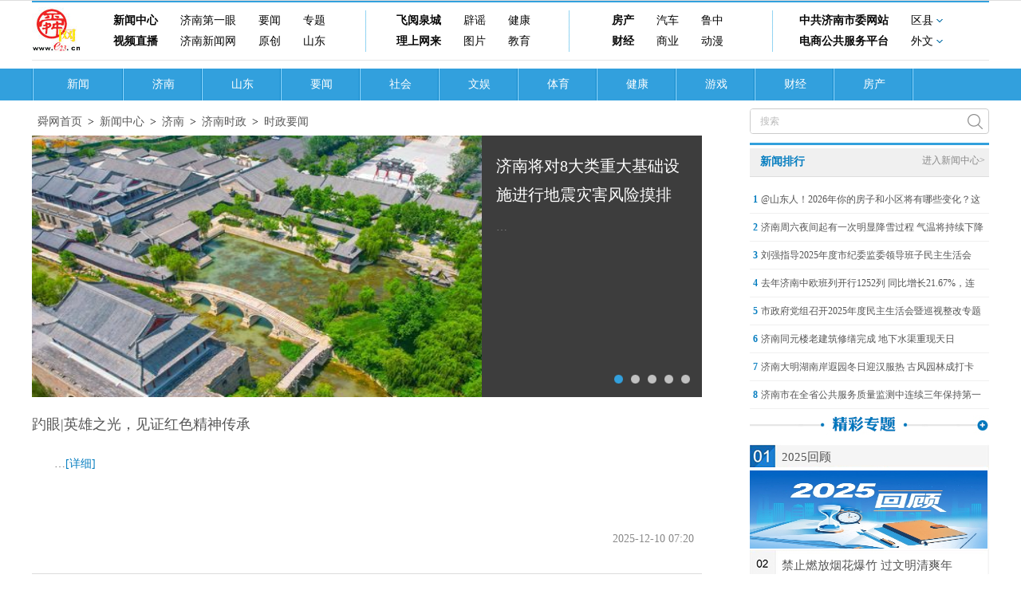

--- FILE ---
content_type: text/html; charset=ISO-88509-1
request_url: http://news.e23.cn/jnnews/jinanshizheng/jnszszyw/20.html
body_size: 5686
content:
<!DOCTYPE html PUBLIC "-//W3C//DTD XHTML 1.0 Transitional//EN" "http://www.w3.org/TR/xhtml1/DTD/xhtml1-transitional.dtd">
<html xmlns="http://www.w3.org/1999/xhtml">
<head>
<title>æ—¶æ”¿è¦é—»  - èˆœç½‘æ–°é—»</title>
<meta http-equiv="Content-Type" content="text/html; charset=utf-8" />
<meta http-equiv="X-UA-Compatible" content="IE=edge" />
<meta name="renderer" content="webkit"/>
<base target="_blank">
<meta name="keywords" content="æ–°é—»ï¼Œæ—¶æ”¿ï¼Œå¨±ä¹ï¼Œä½“è‚²ï¼Œç¤¾ä¼šï¼Œå¥³æ€§ï¼Œå…»ç”Ÿ">
<meta name="description" content="">
<link rel="stylesheet" type="text/css" href="/style2016/css/style2017ls.css">
<script>
var _hmt = _hmt || [];
(function() {
  var hm = document.createElement("script");
  hm.src = "//hm.baidu.com/hm.js?f2fc44453e24fa1ffd7ca381e15e880d";
  var s = document.getElementsByTagName("script")[0]; 
  s.parentNode.insertBefore(hm, s);
})();
</script>
 <script type="text/javascript" src="/style2016/js/jquery-1.8.2.min.js"></script>
<script src="//dup.baidustatic.com/js/ds.js"></script>
</head>
<body>
<div class="wrap">
  <div class="listtt">

    <div class="newnav" style="margin-bottom:10px;">
	  <div id="logoe23"><a href="http://www.e23.cn/"><img src="http://www.e23.cn/2015/img/logo.jpg" /></a></div>
	  <ul>
		<li class="navli255w">
			<strong><a href="//news.e23.cn">æ–°é—»ä¸­å¿ƒ</a></strong>
			<a href="//news.e23.cn/jinan/">æµŽå—ç¬¬ä¸€çœ¼</a>
			<a href="//news.e23.cn/guonei/">è¦é—»</a>
			<a href="//news.e23.cn/zhuanti/">ä¸“é¢˜</a>
		</li>
		<li class="navli185w" style="padding-left:25px;width:210px;">
			<strong><a href="http://zhuanti.e23.cn/html/feiyuequancheng/">é£žé˜…æ³‰åŸŽ</a></strong>
			<a href="http://jnpy.e23.cn/">è¾Ÿè°£</a>
			<a href="http://health.e23.cn/">å¥åº·</a>
		</li>
		<li class="navli185w" style="padding-left:40px;width:195px;">
			<strong><a href="//news.e23.cn/fangchan/">æˆ¿äº§</a></strong>
			<a href="http://car.e23.cn/">æ±½è½¦</a>
			<a href="http://luzhong.e23.cn/">é²ä¸­</a>
		</li>
		<li class="navli200w">
			<strong><a href="http://www.jnsw.gov.cn/">ä¸­å…±æµŽå—å¸‚å§”ç½‘ç«™</a></strong>
			<a onMouseOver="mopen('quxian')" onMouseOut="mclosetime()" class="navxiala">åŒºåŽ¿</a>
		</li>
		<li class="navli255w">
			<strong><a href="http://video.e23.cn/">è§†é¢‘ç›´æ’­</a></strong>
			<a href="http://www.jinannews.cn/">æµŽå—æ–°é—»ç½‘</a>
			<a href="//news.e23.cn/jnyc/">åŽŸåˆ›</a>
			<a href="//news.e23.cn/shandong/">å±±ä¸œ</a>
		</li>
		<li class="navli185w" style="padding-left:25px;width:210px;">
			<strong><a href="http://opinion.e23.cn/">ç†ä¸Šç½‘æ¥</a></strong>
			<a href="https://m.e23.cn/?catId=277">å›¾ç‰‡</a>
			<a href="http://e.e23.cn/">æ•™è‚²</a>
		</li>
		<li class="navli185w" style="padding-left:40px;width:195px;">
			<strong><a href="http://money.e23.cn/">è´¢ç»</a></strong>
			<a href="http://mall.e23.cn/">å•†ä¸š</a>
			<a href="http://zhuanti.e23.cn/dongman/pc/">åŠ¨æ¼«</a>
		</li>
		<li class="navli200w">
			<strong><a href="http://jnbusiness.one23.cn/">ç”µå•†å…¬å…±æœåŠ¡å¹³å°</a></strong>
			<a onMouseOver="mopen('waiwen')" onMouseOut="mclosetime()" class="navxiala">å¤–æ–‡</a>
		</li>
	</ul>
	<div class="drop" id="quxian" onMouseOver="mcancelclosetime()" onMouseOut="mclosetime()" style="display:none;">
		<ul><li><a href="http://innovation.jinan.gov.cn/">é«˜æ–°</a></li><li><a href="http://lixia.e23.cn/">åŽ†ä¸‹</a></li><li><a href="http://shizhong.e23.cn/">å¸‚ä¸­</a></li><li><a href="http://huaiyin.e23.cn/">æ§è«</a></li><li><a href="http://tq.e23.cn/">å¤©æ¡¥</a></li><div class="clear"></div></ul>
	  </div>
		<div class="drop" id="waiwen" onMouseOver="mcancelclosetime()" onMouseOut="mclosetime()" style="display: none;">
			<ul><li><a href="http://english.e23.cn/"><img alt="è‹±è¯­" src="/images/bg/waiwen1n.gif"></a></li><li><a href="http://jp.e23.cn/"><img alt="æ—¥æœ¬è¯­" src="/images/bg/waiwen2n.gif"></a></li><li><a href="http://korea.e23.cn/"><img alt="éŸ©è¯­" src="/images/bg/waiwen3n.gif"></a></li><li><a href="http://russian.e23.cn/"><img alt="ä¿„è¯­" src="/images/bg/waiwen4n.gif"></a></li><li><a href="http://german.e23.cn/"><img alt="å¾·è¯­" src="/images/bg/waiwen5n.gif"></a></li><li><a href="http://france.e23.cn/"><img alt="æ³•è¯­" width="56" height="16" src="/images/bg/waiwen6n.gif"></a></li><div class="clear"></div></ul>
	  </div>
	</div>
<script type="text/javascript">
var timeout=200;var closetimer=0;var ddmenuitem=0;function mopen(id){mcancelclosetime();if(ddmenuitem)ddmenuitem.style.display='none';ddmenuitem=document.getElementById(id);ddmenuitem.style.display='block'}function mclose(){if(ddmenuitem)ddmenuitem.style.display='none'}function mclosetime(){closetimer=window.setTimeout(mclose,timeout)}function mcancelclosetime(){if(closetimer){window.clearTimeout(closetimer);closetimer=null}}document.onclick=mclose;
</script>
	<!--
    <div class="section" style="width:1200px; margin:15px auto; background:#F8F8F8;">
		<div class="col-left">
			<div class="mbx">
				<a href="http://www.e23.cn/">èˆœç½‘é¦–é¡µ</a>><a href="http://news.e23.cn/">æ–°é—»ä¸­å¿ƒ</a>><a href="http://news.e23.cn/jnnews/">æµŽå—</a>><a href="http://news.e23.cn/jnnews/jinanshizheng/">æµŽå—æ—¶æ”¿</a>><a href="http://news.e23.cn/jnnews/jinanshizheng/jnszszyw/">æ—¶æ”¿è¦é—» </a>			</div>
		</div>

      <div class="col-auto">
        <div class="post_search">
			<form name="sf" method="get" target="_blank" action="http://so.e23.cn/cse/search">
				<input type="hidden" name="s" value="6251968349309591478">
				<input type="text" name="q" value="æœç´¢"  onfocus="if(value=='æœç´¢') {value=''}" />
				<input type="submit" class="submit" value="" />
			</form>
        </div>
      </div>
    </div>
	-->

    		<div id="nav" class="section" style="width:100%; margin:0 auto; margin-bottom:10px;">
		  <div class="nav_channel">
			<div class="navl">
			  <div class="navl_k">
				<a style="width:115px;" class="first" href="/index.html">æ–°é—»</a> 
				<a  href="/jinan/index.html">æµŽå—</a> 
				<a  href="/shandong/index.html">å±±ä¸œ</a> 
				<a  href="/guonei/index.html">è¦é—»</a> 
				<a  href="/wanxiang/index.html">ç¤¾ä¼š</a> 
				<a  href="/wenyu/index.html">æ–‡å¨±</a> 
				<a  href="/tiyu/index.html">ä½“è‚²</a> 
				<a  href="/nvxing/index.html">å¥åº·</a>  
				<a  href="/redian/index.html">çƒ­ç‚¹</a> 
				<a  href="/game/index.html">æ¸¸æˆ</a> 
				<a  href="/caijing/index.html">è´¢ç»</a> 
				<a  href="/fangchan/index.html">æˆ¿äº§</a>
			</div>
			</div>
		  </div>
		</div>

  </div>

  <div class="content">
    <div class="section">
      <div class="col-left">

	  <div class="mbx">
				<a href="http://www.e23.cn/">èˆœç½‘é¦–é¡µ</a>><a href="http://news.e23.cn/">æ–°é—»ä¸­å¿ƒ</a>><a href="http://news.e23.cn/jnnews/">æµŽå—</a>><a href="http://news.e23.cn/jnnews/jinanshizheng/">æµŽå—æ—¶æ”¿</a>><a href="http://news.e23.cn/jnnews/jinanshizheng/jnszszyw/">æ—¶æ”¿è¦é—» </a>			</div>
		        <div class="datul" style="display:">

	    		<div class="datublock" style="display:block;">          <div class="datu01"><img src="http://img01.e23.cn/2026/0106/20260106064059364.jpg" width="564" height="328" />
            <div class="text"></div>
            <div class="tit">
              <h2><a href="http://news.e23.cn/jnnews/2026-01-06/2026010600006.html">æµŽå—å°†å¯¹8å¤§ç±»é‡å¤§åŸºç¡€è®¾æ–½è¿›è¡Œåœ°éœ‡ç¾å®³é£Žé™©æ‘¸æŽ’</a></h2>
              <p>â€¦</p>
            </div>
          </div>
		</div> 
		<div class="datublock" style="display:none;">          <div class="datu01"><img src="http://img01.e23.cn/2026/0106/20260106063959503.jpg" width="564" height="328" />
            <div class="text"></div>
            <div class="tit">
              <h2><a href="http://news.e23.cn/jnnews/2026-01-06/2026010600003.html">æµŽå—éƒ½å¸‚åœˆå›½åœŸç©ºé—´è§„åˆ’èŽ·çœæ”¿åºœæ‰¹å¤ æå‡æµŽå—ä¸­å¿ƒåŸŽå¸‚åœ¨éƒ½å¸‚åœˆä¸­çš„æ ¸å¿ƒå¼•é¢†ä½œç”¨</a></h2>
              <p>â€¦</p>
            </div>
          </div>
		</div> 
		<div class="datublock" style="display:none;">          <div class="datu01"><img src="http://img01.e23.cn/2026/0105/20260105073100491.jpg" width="564" height="328" />
            <div class="text"></div>
            <div class="tit">
              <h2><a href="http://news.e23.cn/jnnews/2026-01-05/2026010500054.html">é¡¹ç›®å»ºè®¾å¼ºçœä¼šä¸¨æµŽé’¢é›†å›¢çš„å…¨æ–°å¾é€” ä»Žâ€œé’¢é“å·¨äººâ€åˆ°â€œç©ºå¤©æ–°åŠ¿åŠ›â€</a></h2>
              <p>â€¦</p>
            </div>
          </div>
		</div> 
		<div class="datublock" style="display:none;">          <div class="datu01"><img src="http://img01.e23.cn/2026/0105/20260105072459238.jpg" width="564" height="328" />
            <div class="text"></div>
            <div class="tit">
              <h2><a href="http://news.e23.cn/jnnews/2026-01-05/2026010500050.html">å¥‹è¿›æ³‰åŸŽ è¶å˜äº”å¹´ä¸¨â€œå…šå»ºçº¢â€å¼•é¢†ï¼Œç»˜å°±å–„æ²»æ–°å›¾æ™¯</a></h2>
              <p>â€¦</p>
            </div>
          </div>
		</div> 
		<div class="datublock" style="display:none;">          <div class="datu01"><img src="http://img01.e23.cn/2026/0104/20260104083156830.jpg" width="564" height="328" />
            <div class="text"></div>
            <div class="tit">
              <h2><a href="http://news.e23.cn/jnnews/2026-01-04/2026010400046.html">é›ªåŽæ³‰åŸŽå¤§è¡—å°å··ä¸€å¤œè·¯å‡€ç•…é€š æ™ºæ…§â€œåŸŽå¸‚å¤§è„‘â€æ”¯æ’‘æ‰“èµ¢æ¸…é›ªé™¤å†°ç¡¬ä»—</a></h2>
              <p>â€¦</p>
            </div>
          </div>
		</div> 
		
          <ul class="lunz">
            <li class="xzl"></li>
            <li class></li>
            <li class></li>
            <li class></li>
            <li class></li>
          </ul>

        </div>


        <div class="article-list">
          		            <div class="article">
            <h4><a href="http://news.e23.cn/jnnews/2025-12-10/2025C1000043.html" target="_blank" >è¶µçœ¼|è‹±é›„ä¹‹å…‰ï¼Œè§è¯çº¢è‰²ç²¾ç¥žä¼ æ‰¿</a></h4>
			            <div class="brief">
              <p>â€¦<a href="http://news.e23.cn/jnnews/2025-12-10/2025C1000043.html" target="_blank">[è¯¦ç»†]</a> </p>
            </div>
            <div class="info"><a class="time">2025-12-10 07:20</a></div>
          </div>
                    <div class="article">
            <h4><a href="http://news.e23.cn/jnnews/2025-12-10/2025C1000038.html" target="_blank" >2024å¹´ï¼ŒæµŽå—å†œæž—ç‰§æ¸”ä¸šæ€»äº§å€¼è¾¾åˆ°814.31äº¿å…ƒ</a></h4>
			<img src="http://img01.e23.cn/2025/1210/20251210071024242.jpg" class="thumb" width="175" height="175" />            <div class="brief">
              <p>12æœˆ9æ—¥ï¼ŒæµŽå—å¸‚æ”¿åºœæ–°é—»åŠžå¬å¼€æµŽå—å¸‚â€œé«˜è´¨é‡å®Œæˆâ€˜åå››äº”â€™è§„åˆ’â€ä¸»é¢˜ç³»åˆ—æ–°é—»å‘å¸ƒä¼šâ€”â€”å¸‚å†œä¸šå†œæ‘å±€ä¸“åœºï¼Œä»‹ç»â€œåå››äº”â€ä»¥æ¥æµŽå—å¸‚æŽ¨è¿›å†œä¸šå†œæ‘çŽ°ä»£åŒ–å·¥ä½œçš„æœ‰å…³æƒ…å†µï¼Œå¹¶å›žç­”è®°è€…æé—®ã€‚â€¦<a href="http://news.e23.cn/jnnews/2025-12-10/2025C1000038.html" target="_blank">[è¯¦ç»†]</a> </p>
            </div>
            <div class="info"><a class="time">2025-12-10 07:09</a></div>
          </div>
                    <div class="article">
            <h4><a href="http://news.e23.cn/jnnews/2025-12-10/2025C1000023.html" target="_blank" >â€œåå››äº”â€æ—¶æœŸæµŽå—å†œä¸šå†œæ‘å‘å±•è¿ˆä¸Šæ–°å°é˜¶ å›½å®¶çº§å†œä¸šé¾™å¤´ä¼ä¸šè¾¾åˆ°åä¸€å®¶</a></h4>
			<img src="http://img01.e23.cn/2025/1210/20251210065250382.jpg" class="thumb" width="175" height="175" />            <div class="brief">
              <p>ç²®é£Ÿå®‰å…¨æ˜¯â€œå›½ä¹‹å¤§è€…â€ï¼ŒæµŽå—å¦‚ä½•åšå¥½ç²®é£Ÿå’Œé‡è¦å†œäº§å“ç¨³äº§ä¿ä¾›å·¥ä½œ?ç§ä¸šæ˜¯å†œä¸šçš„â€œèŠ¯ç‰‡â€â€¦<a href="http://news.e23.cn/jnnews/2025-12-10/2025C1000023.html" target="_blank">[è¯¦ç»†]</a> </p>
            </div>
            <div class="info"><a class="time">2025-12-10 06:52</a></div>
          </div>
                    <div class="article">
            <h4><a href="http://news.e23.cn/jnnews/2025-12-09/2025C0900340.html" target="_blank" >åŒºåŽ¿â€œè§†â€ç‚¹ | æµŽå—:â€œç©ºä¸­å¤§å·´â€æˆç‰µå¼•åŸŽå¸‚ç”Ÿé•¿çš„â€œå…ˆè¡Œå®˜â€</a></h4>
			            <div class="brief">
              <p>â€¦<a href="http://news.e23.cn/jnnews/2025-12-09/2025C0900340.html" target="_blank">[è¯¦ç»†]</a> </p>
            </div>
            <div class="info"><a class="time">2025-12-09 19:45</a></div>
          </div>
                    <div class="article">
            <h4><a href="http://news.e23.cn/jnnews/2025-12-09/2025C0900201.html" target="_blank" >æµŽå—ç§ä¸šæŒè¯ä¼ä¸šè¾¾176å®¶ï¼Œè‰¯ç§è¦†ç›–çŽ‡98%ä»¥ä¸Š</a></h4>
			            <div class="brief">
              <p>â€¦<a href="http://news.e23.cn/jnnews/2025-12-09/2025C0900201.html" target="_blank">[è¯¦ç»†]</a> </p>
            </div>
            <div class="info"><a class="time">2025-12-09 15:07</a></div>
          </div>
                    <div class="article">
            <h4><a href="http://news.e23.cn/jnnews/2025-12-09/2025C0900199.html" target="_blank" >æµŽå—12å®¶ä¼ä¸šå…¥é€‰2024å¹´ä¸­å›½å†œä¸šä¼ä¸š500å¼º</a></h4>
			            <div class="brief">
              <p>â€¦<a href="http://news.e23.cn/jnnews/2025-12-09/2025C0900199.html" target="_blank">[è¯¦ç»†]</a> </p>
            </div>
            <div class="info"><a class="time">2025-12-09 15:05</a></div>
          </div>
                    <div class="article">
            <h4><a href="http://news.e23.cn/jnnews/2025-12-09/2025C0900179.html" target="_blank" >å†°åŸŽæœ‰æ‰ï¼Œæ³‰åŸŽæœ‰ä½ï¼ŒæµŽå—ä¸ºä½•ä¸“ä¸ºæœºå™¨äººäººæ‰â€œè·‘è…¿â€ï¼Ÿ</a></h4>
			            <div class="brief">
              <p>â€¦<a href="http://news.e23.cn/jnnews/2025-12-09/2025C0900179.html" target="_blank">[è¯¦ç»†]</a> </p>
            </div>
            <div class="info"><a class="time">2025-12-09 13:49</a></div>
          </div>
                    <div class="article">
            <h4><a href="http://news.e23.cn/jnnews/2025-12-09/2025C0900121.html" target="_blank" >æµŽå—2024å¹´ç²®é£Ÿæ€»äº§é‡è¾¾åˆ°305.7ä¸‡å¨ï¼Œè¿žç»­6å¹´å®žçŽ°â€œä¸‰å¢žâ€</a></h4>
			            <div class="brief">
              <p>â€¦<a href="http://news.e23.cn/jnnews/2025-12-09/2025C0900121.html" target="_blank">[è¯¦ç»†]</a> </p>
            </div>
            <div class="info"><a class="time">2025-12-09 10:55</a></div>
          </div>
                    <div class="article">
            <h4><a href="http://news.e23.cn/jnnews/2025-12-09/2025C0900120.html" target="_blank" >2024å¹´ï¼ŒæµŽå—å†œæž—ç‰§æ¸”ä¸šæ€»äº§å€¼è¾¾åˆ°814.31äº¿å…ƒ</a></h4>
			            <div class="brief">
              <p>â€¦<a href="http://news.e23.cn/jnnews/2025-12-09/2025C0900120.html" target="_blank">[è¯¦ç»†]</a> </p>
            </div>
            <div class="info"><a class="time">2025-12-09 10:54</a></div>
          </div>
                    <div class="article">
            <h4><a href="http://news.e23.cn/jnnews/2025-12-09/2025C0900028.html" target="_blank" >è¶µçœ¼|å±±ä¸œæ“˜ç”»â€œåäº”äº”â€è“å›¾ï¼ŒæµŽå—è¢«å¤šæ¬¡â€œç‚¹é¢˜â€</a></h4>
			<img src="http://img01.e23.cn/2025/1209/20251209065356244.jpg" class="thumb" width="175" height="175" />            <div class="brief">
              <p>â€¦<a href="http://news.e23.cn/jnnews/2025-12-09/2025C0900028.html" target="_blank">[è¯¦ç»†]</a> </p>
            </div>
            <div class="info"><a class="time">2025-12-09 06:51</a></div>
          </div>
                    <div class="article">
            <h4><a href="http://news.e23.cn/jnnews/2025-12-09/2025C0900001.html" target="_blank" >è¿™åœºâ€œå¤§ä¼šâ€ï¼ŒæµŽå—å‡­ä»€ä¹ˆâ€œæ‰“å¤´é˜µâ€</a></h4>
			            <div class="brief">
              <p>â€¦<a href="http://news.e23.cn/jnnews/2025-12-09/2025C0900001.html" target="_blank">[è¯¦ç»†]</a> </p>
            </div>
            <div class="info"><a class="time">2025-12-09 06:37</a></div>
          </div>
                    <div class="article">
            <h4><a href="http://news.e23.cn/jnnews/2025-12-08/2025C0800307.html" target="_blank" >åŒ—æ–¹é¦–å®¶ï¼Œè½å­æµŽå—</a></h4>
			            <div class="brief">
              <p>â€¦<a href="http://news.e23.cn/jnnews/2025-12-08/2025C0800307.html" target="_blank">[è¯¦ç»†]</a> </p>
            </div>
            <div class="info"><a class="time">2025-12-08 19:37</a></div>
          </div>
                    <div class="article">
            <h4><a href="http://news.e23.cn/jnnews/2025-12-08/2025C0800041.html" target="_blank" >â€œæˆ‘å‘å¸‚é•¿è¯´å¥è¯â€æ´»åŠ¨ç­‰æ‚¨æ¥å»ºè¨€ å¸‚æ”¿åå§”å‘˜é’Ÿå€©å»ºè®®ä¾æ‰˜ç¤¾åŒºç½‘æ ¼æ‰“é€ â€œå…»è€å¤–å–â€</a></h4>
			            <div class="brief">
              <p>â€¦<a href="http://news.e23.cn/jnnews/2025-12-08/2025C0800041.html" target="_blank">[è¯¦ç»†]</a> </p>
            </div>
            <div class="info"><a class="time">2025-12-08 07:00</a></div>
          </div>
                    <div class="article">
            <h4><a href="http://news.e23.cn/jnnews/2025-12-08/2025C0800040.html" target="_blank" >å»ºè¨€å†°é›ªç»æµŽæ–°æå‡ èšæ™ºæ³‰åŸŽå‘å±•æ–°åŠ¨èƒ½ å¸‚æ”¿åå›´ç»•â€œæ‹“å±•æå‡æˆ‘å¸‚å†°é›ªç»æµŽâ€å¼€å±•æœˆåº¦å•†é‡</a></h4>
			<img src="http://img01.e23.cn/2025/1208/20251208071446187.jpg" class="thumb" width="175" height="175" />            <div class="brief">
              <p>â€¦<a href="http://news.e23.cn/jnnews/2025-12-08/2025C0800040.html" target="_blank">[è¯¦ç»†]</a> </p>
            </div>
            <div class="info"><a class="time">2025-12-08 07:13</a></div>
          </div>
                    <div class="article">
            <h4><a href="http://news.e23.cn/jnnews/2025-12-08/2025C0800039.html" target="_blank" >å¸‚æ•™è‚²å±€å…šç»„ä¹¦è®°ã€å±€é•¿çŽ‹çº®ï¼šè®©æ•™è‚²æˆä¸ºæ°‘ç”Ÿåº•è‰²ä¸ŽåŸŽå¸‚åŠ¨èƒ½</a></h4>
			            <div class="brief">
              <p>â€¦<a href="http://news.e23.cn/jnnews/2025-12-08/2025C0800039.html" target="_blank">[è¯¦ç»†]</a> </p>
            </div>
            <div class="info"><a class="time">2025-12-08 07:13</a></div>
          </div>
          			<div>
			<div id="pageZone">  <a href="/jnnews/jinanshizheng/jnszszyw/index.html">1</a> <a href="/jnnews/jinanshizheng/jnszszyw/2.html">2</a> <a href="/jnnews/jinanshizheng/jnszszyw/3.html">3</a> <a href="/jnnews/jinanshizheng/jnszszyw/4.html">4</a> <a href="/jnnews/jinanshizheng/jnszszyw/5.html">5</a> <a href="/jnnews/jinanshizheng/jnszszyw/6.html">6</a> <a href="/jnnews/jinanshizheng/jnszszyw/7.html">7</a> <a href="/jnnews/jinanshizheng/jnszszyw/8.html">8</a> <a href="/jnnews/jinanshizheng/jnszszyw/9.html">9</a> <a href="/jnnews/jinanshizheng/jnszszyw/10.html">10</a> <a href="/jnnews/jinanshizheng/jnszszyw/11.html">11</a> <a href="/jnnews/jinanshizheng/jnszszyw/12.html">12</a> <a href="/jnnews/jinanshizheng/jnszszyw/13.html">13</a> <a href="/jnnews/jinanshizheng/jnszszyw/14.html">14</a> <a href="/jnnews/jinanshizheng/jnszszyw/15.html">15</a> <a href="/jnnews/jinanshizheng/jnszszyw/16.html">16</a> <a href="/jnnews/jinanshizheng/jnszszyw/17.html">17</a> <a href="/jnnews/jinanshizheng/jnszszyw/18.html">18</a> <a href="/jnnews/jinanshizheng/jnszszyw/19.html">19</a> <span>20</span> </div>
					</div>

        </div>
      </div>
      <div class="col-auto">

	  <div class="post_search" style="float:none;margin-bottom:10px;">
			<form name="sf" method="get" target="_blank" action="http://so.e23.cn/cse/search">
				<input type="hidden" name="s" value="6251968349309591478">
				<input type="text" name="q" value="æœç´¢"  onfocus="if(value=='æœç´¢') {value=''}" />
				<input type="submit" class="submit" value="" />
			</form>
        </div>

		  <div class="news_you">
			  <div class="hd">
				<h3><a>æ–°é—»æŽ’è¡Œ</a></h3>
				<a href="/index.html" class="more">è¿›å…¥æ–°é—»ä¸­å¿ƒ></a> </div>
			  <ul class="news-list">
				<script src="//nt.e23.cn/newswy2016.js" charset="gbk"></script>
			  </ul>
			</div>
		  <div class="news_you">
		  	<h2><a href="/zhuanti/"><img src="/style2016/img/jczt1.jpg" /></a></h2>
			<div class="jczt">
				<ul>
													
					<li class="first"><a href="https://api.e23.cn/xcxapi/index.php?m=special&c=index&specialid=501&pc_hash=Nc0kww">2025å›žé¡¾</a></li>
					<li class="tu"><a href="https://api.e23.cn/xcxapi/index.php?m=special&c=index&specialid=501&pc_hash=Nc0kww"><img src="http://img01.e23.cn/2026/0116/20260116112624903.jpg" width="298" height="98" /></a></li>					
					<li class="first"><a href="https://xcxadmin.e23.cn/index.php?m=special&c=index&specialid=496">ç¦æ­¢ç‡ƒæ”¾çƒŸèŠ±çˆ†ç«¹ è¿‡æ–‡æ˜Žæ¸…çˆ½å¹´</a></li>
										
					<li class="first"><a href="http://zhuanti.e23.cn/html/sfzcwd/">ç¨Žè´¹æ”¿ç­–å¿«é—®ç­”</a></li>
										
					<li class="first"><a href="https://api.e23.cn/xcxapi/index.php?m=special&c=index&id=499&pc_hash=aMWggg">å¼€å±€â€œåäº”äº”â€ å¥‹æ–—æ­£å½“æ—¶</a></li>
																	</ul>
			</div>
		  </div>

		  <div class="news_you">
			<!--çŒœä½ å–œæ¬¢-->
			<div id="hm_t_108631"></div>
		  </div>
	  </div>
    </div>
  </div>
</div>
<div class="bottom">
  <div class="post_foot">
    <div class="foot_main">
      <script src="/bottom2016_utf8.js"></script>
    </div>
  </div>
</div>
</div>
<script type="text/javascript">
//åˆ—è¡¨é¡µå¤§å›¾
	$(function(){
		$(".lunz>li").mouseover(function(){
				$(this).addClass('xzl').siblings().removeClass('xzl');
				var j = $(this).index();
				$(".datul>div.datublock").eq(j).show().siblings('div.datublock').hide();
		});
	});
</script>
<!--sign{90ea718f13efe993218cacd999ecb53c}--></body>
</html>


--- FILE ---
content_type: text/css
request_url: http://news.e23.cn/style2016/css/style2017ls.css
body_size: 4846
content:
/* base */
*{margin:0;padding:0}
a{color:#555;text-decoration:none}
.fl{float:left;display:inline}
.fr{float:right;display:inline}
.clearfix { *zoom: 1; } 
.clearfix:after { content: ''; display: table; clear: both; }
li{list-style:none}
body{ text-align:left;/*padding-left: calc(100vw - 100%);*/}
img{border: none;}

.webkit-scroll{-webkit-overflow-scrolling: touch;}

/* framework */
.wrap{width: 100%;margin:0 auto;padding: 0 0 20px;}

.header{width:100%;height: auto;overflow:hidden;}
.banner{width:1000px;height:380px;margin:0 auto}
.nav{width: 100%;height: 40px;}
.nav ul{width: 1200px;height: 50px;margin:0 auto;}
.nav li{float: left;display: inline;background: url(/style2016/img/l.png) no-repeat center right;}
.nav li a{display: block;color: #404040;padding: 0 15px;margin:0 1px;font:16px/50px 'Microsoft Yahei';}
.nav li a:hover{color:#32a0dd;}

.content{width:1200px;height:auto;margin:10px auto 0;-overflow: hidden;}
.section{background:#FFF;height:auto;overflow:hidden;margin-bottom:10px;-zoom:1;}


.hd {height: 40px;margin-bottom: 10px;}
.hd h2{font: 32px/40px 'Microsoft Jhenghei','Microsoft Yahei';float: left;color: #666;}
.hd .more {float: right;}

.bd{/*height:auto;overflow:hidden;background: #FFF;*/}
.bd h3{height:30px;font:16px/30px 'microsoft yahei';border-bottom:2px solid #ddd;background: #FFF;overflow: hidden;-zoom:1;}
.bd a.more{font-size: 12px;float: right;display: inline;}

.col-left{width:70%;margin-right:60px;height:auto;float:left;display: inline;overflow: hidden;}
.col-auto{overflow:hidden;-float:left;-clear:right;}

.col-2{background:#EEE;width:49%;margin-right:2%;float:left}
.col-3{background:#EEE;width:32%;margin-right:2%;float:left}
.col-4{background:#EEE;width:23.5%;margin-right:2%;float:left}



/* list01 */
.list01{width:1000px;zoom:1;overflow:hidden}
.list01 li{float:left;display:inline;margin:0 10px 10px 0}


/* article-list */
.article-list{background:#FFF}
.article{background:#FFF;height:auto;overflow:hidden;-zoom:1;font-family:Tahoma,simsun; border-bottom:1px solid #dddddd;margin:-1px 0 1px;padding:10px 0}
.article h4{font: 18px/50px 'microsoft yahei';margin-bottom: 10px;}
.article h4 a:hover{color:#077ec0}
.article .thumb{width:175px;margin-right:20px;float:left; height:122px;}
.article .brief{height:86px; overflow:hidden;font:14px/30px 'simsun';color:#6a6a6a;margin-bottom:10px;-display:inline;/*-margin-bottom: 0*/}
.article .brief p{text-indent:2em;}
.article .brief a{color:#077ec0}
.article .info{margin-bottom: 20px; text-align:right;}
.article .info a{margin-right:10px;font:14px/26px 'simsun';color:#888;}


/* news-list */

.news-list{background:#FFF;height:auto;overflow:hidden;}
.news-list li{height:35px;font:14px/34px 'simsun';overflow:hidden;padding: 2px 0; border-bottom: 1px solid #f0f0f0;}
.news-list li span{font:12px/26px 'simsun';color:#FF0000;padding-right: 4px;}
.news-list a.cate{color: #077ec0;padding-right: 4px; padding-left: 4px;}
.news-list .xtt{ font: 18px/40px "΢���ź�"; height: 40px; border-bottom:none; padding-left: 6px;}
.news-list .xtt a{ color:#077ec0; }
.news-list .ph{ font:12px/30px 'simsun'; height:30px;}
.news-list .ph a.cate{ font-weight:bold;}




.footer {
	width: 100%;
    font: 14px/26px "simsun";
    color: #555;
    margin: 0 auto;
    text-align: center;
}


.fixA {
	background: #EEE;
	width: 100px;
	height: 100px;
	overflow: hidden;
	position: fixed;
	top: 50%;
	_position: absolute;
	_top: expression(eval(document.documentElement.scrollTop+200));
	right: 50%;
	margin-top: -50px;
	margin-right: -580px;
	display: none;
}

/* pc�İ�2016-08 βҳ */
.nav_warp{ height:45px; background-color:#32a0dd;}
.nav_main{ width: 1200px; margin: 0 auto;}
.nav_main .swxw{ font: 21px/45px "΢���ź�"; color:#FFFFFF; margin-left:7px;}
.c_fl{ float:left;}
.c_fr{ float:right;}
.nav_main ul{ height: 45px;}
.nav_main li{ float:left; display: inline;}
.nav_main li a{display: block; color: #fff; padding: 0 6px; margin: 0 1px; font: 14px/45px "simsun";}
.tl{ margin:10px 0;}
.mbx{  _display: inline; width: 840px; margin: 10px 0; font: 14px/1 "Sim sun";}
.mbx a{ margin:0 7px; color:#5a5a5a;}
.post_search{ float: right;  _display: inline; width: 298px; height: 30px; border: 1px solid #ccc; border-radius: 4px; overflow: hidden;}
.post_search input{ border: none; display: block;float: left; width: 236px; height: 20px; padding: 5px 12px; font: 12px/20px "Sim sun"; outline: none; color: #bbb;}
.post_search .submit{ float: right; width: 36px; height: 30px; padding: 0; background:url(/style2016/img/ss.png) no-repeat 10px 6px; cursor: pointer;}
.reci{ font:14px/30px "simsun"; color:#888;}
.reci a{ color:#077ec0; padding:0 3px;}
.post_content_main{ float: left; width: 840px;}
.post_content_main h1{ font: bold 34px/48px "Microsoft Yahei"; color: #404040;}
.post_time{ margin-top: 20px; font: 12px/1 Arial, "Sim sun"; color: #888; height: 14px;}
.post_time p{ float:left; margin-right:15px; margin-left:0;}
.post_body{ position: relative;  margin-top: 16px;}
#zhw{ width: auto; margin: 0; font: 18px/32px "Microsoft Yahei"; color: #404040;}
#zhw .ccc{ text-align: center; text-indent: 0;}
#zhw .ybt{ text-indent:0;}
#zhw .zbzr{ float:right;text-align:right;}
#zhw p{font: 18px/32px "Microsoft Yahei"; color: #404040; text-indent: 0; margin: 16px 0 0; width:100%;}
#zhw p a{ color:#0066FF;}
#bdlefta1 {margin-top:8px;}
b{ font-weight:bold;}
.ggd{ margin-top:20px; margin-bottom:50px;clear:both;display:none}
.post_xwjx{ position: relative; padding: 25px 0 0 180px; border-top: 4px solid #32a0dd;clear:both;display:none;}
.post_xwjx_zc{ position: absolute; left: 0; top: 35px; margin-top: 5px; width:150px;text-align:center; }
.post_xwjx_zc.scrollfixed{ margin-top: 0px;margin-left:0;}
.post_xwjx_h2{ height: 46px; font: 24px/24px "Microsoft Yahei"; color: #077ec0; line-height:46px;}
.post_xwjx_tles{ overflow: hidden;border-right: 1px solid #e5e5e5; margin-bottom:30px;}
.post_xwjx_tle{ position: relative; width: 120px; height: 46px; overflow: hidden; text-align: center; font: 18px/46px "Microsoft Yahei"; cursor: pointer;}
.post_xwjx .xz{ background:#077ec0;color:#FFF;}
.post_xwjx_news{ min-height: 400px;}
.post_xwjx_new{ border-bottom: 1px solid #f0f0f0; height: 98px; overflow: hidden; padding-top:10px;}
.post_xwjx_new h3{font: 20px/38px "Microsoft Yahei"; padding-bottom: 10px;height:38px;overflow:hidden;}
.post_xwjx_new .bq{ margin-bottom:25px; float:left;}
.post_xwjx_new .bq p{ float:left; height:20px; border: 1px solid #077ec0; border-radius: 2px; color:#077ec0; font:12px/20px "Sim sun"; text-align: center; padding:0 6px; margin-right:10px; margin-left:0;}
.post_xwjx_new .bq p a{ color:#077ec0;}
.post_xwjx_new .ly{ font:12px/26px "Sim sun"; color:#888; float:right;}
.post_xwjx_new .ly p{ margin-right:20px; float:left;}
.post_xwjx_new .thumb{ width: 116px; margin-right: 17px; float: left;}
.gg{ margin:15px 0; display:none;}
.news_you .hd{ height: 45px;  background:url(/style2016/img/bgl1.jpg) repeat-x;}
.news_you h3{ height: 45px; font: 14px/49px "Sim sun"; overflow: hidden; font-weight:bold; padding-left:13px; float:left;}
.news_you h3 a{ color:#077ec0;}
.news_you .more{ float:right; font:12px/46px "Sim sun"; margin-right:5px;}
.news_you .more{ color:#888;}
.xyp{ width:100%; background-color:#f6f6f6; padding-top: 10px; padding-bottom: 10px; height: auto; overflow: hidden;}
.xypnew{ width:1200px; margin:0 auto;}
.xypnew .tip{ font: 22px/38px "Microsoft Yahei"; color:#077ec0;}
.xypnew h4{ margin-top: 14px; width: 100%; font: bold 36px/50px "Microsoft Yahei";}
.xypnew h4 a{ color:#404040;}
.xypnew p{ margin-top: 10px; width: 100%; font: 18px/32px "Microsoft Yahei"; color: #404040; text-indent:2em;}
.xypnew .fh{ float: left; width: 158px; height: 38px; margin: 55px 15px 0 0; font: 14px/38px "Microsoft Yahei"; color: #077ec0; text-align: center; background: #fff; border: 1px solid #dddddd; border-radius: 4px;}
.bottom{ width: 100%; height: auto; overflow: hidden;}
.bottom .post_foot{ height: 90px; background-color: #32a0dd;}
.foot_main{ width: 960px; margin: 0 auto;}
.foot_main li{ display: block; color: #fff; padding: 0 6px; margin: 0 1px; font: 14px/45px "simsun"; float: left; display: inline;}
.foot_main li a{ color: #fff;}
.post_topshare{width: 180px; margin-left: -420px; position: absolute; left: 50%; top: 0;display:none;}
.post_topshare .share{position: relative;}
.post_topshare .share_tit{ font:14px/26px "simsun"; color:#0099FF;}
.post_topshare .post_shasre li img{vertical-align:top;}
.post_topshare .post_shasre li{cursor:pointer;padding: 12px 0; overflow: hidden; width: 120px; border-top: 1px solid #e5e5e5;}
.post_topshare .post_shasre li span{padding-left: 0;}
.post_topshare .post_shasre .fxz{ font: 16px/28px "Microsoft Yahei"; color: #888;margin-left:8px;}
.post_shasre..scrollfixed {margin-top: 0px;margin-left:0;}

/* pc�İ�2016-08 �б�ҳ */

#nav{background:#32a0dd;}
.listtt{border-top: 1px solid #DDDDDD; clear: both; margin: 0 auto;}
.nav_channel{margin: 0 auto; width: 1200px; text-align: center;}
.nav_channel .navl{background:url(/index2016/img/bgggg.png) left top no-repeat; color: #FFFFFF; float: left; height: 40px; line-height: 40px;}
.nav_channel .navl .navl_k{ float: left; height: 40px; }
.nav_channel .navl .first{}
.nav_channel .navl a{background:url(/index2016/img/bgggg.png) right top no-repeat; color: #fff; float: left; width: 99px; height: 40px; line-height: 40px; font-size: 14px; position: relative;}
.nav_channel .navl a:nth-child(9) {display:none;}
.nav_channel .navl a:hover{ color:#ff0000;}
.nav_channel .navl a .new{ position: absolute; right: 0;width: 25px; height: 10px; overflow: hidden; text-indent: -999em; background:url(/index2016/img/20061219155812132.png) no-repeat; cursor: pointer;}
.nav_channel .navl .xzl{ color: #fff; float: left; font-size: 14px; font-weight: bold; padding: 0; width: 94px;}

.datul{ width: 840px; height: 328px; position: relative; overflow: hidden;}
.datu01 img{ display: block;}
.datul .text{ width: 276px; height: 328px; background: #3d3d3d; position: absolute; top: 0px; left: 564px;}
.datul .tit{ font-size: 14px;width: 246px; height: 306px; line-height: 34px; position: absolute; top: 0px; left: 582px;}
.datul .tit h2{ width: 246px; margin: 20px auto 10px;font: 20px/36px "Microsoft Yahei";}
.datul .tit h2 a{ color:#FFFFFF;}
.datul .tit p{ font: 14px/26px "simsun"; width: 246px; margin: 0px auto 0; color: #888;height: 127px; overflow: hidden;}
.lunz{ position: absolute; right: 15px; top: 300px; height: 3px;}
.lunz li{ float: left; width: 11px; height: 11px; margin: 0 0 0 10px; display: block; cursor: pointer; background:url(/style2016/img/llldh.png) 0 0 no-repeat; overflow: hidden;}
.lunz .xzl{background:url(/style2016/img/llld.png) 0 0 no-repeat;}
.jx_nav { height:auto; overflow:hidden;}
.jx_nav ul{ width:100%;}
.jx_nav li{ float:left; font: 14px/35px "simsun"; color:#888;}
.jx_nav  .xzl{ color:#077ec0; font-weight:bold;}
.xwjx_l{ border-bottom: 1px solid #f0f0f0; height: auto; padding-top:10px; overflow:hidden;}
.xwjx_l h3{font: 14px/23px "simsun"; min-height: 45px; margin-bottom: 10px; width:147px; overflow:hidden;}
.xwjx_l .bq{ margin-bottom:5px; float:left;}
.xwjx_l .bq p{ float:left; height:20px; border: 1px solid #077ec0; border-radius: 2px; color:#077ec0; font:12px/20px "Sim sun"; text-align: center; padding:0 6px; margin-left:10px;}
.xwjx_l .bq p a{ color:#077ec0;}
.xwjx_l .ly{ font:12px/26px "Sim sun"; color:#888; float:right; margin-bottom:15px;}
.xwjx_l .ly p{ margin-right:20px; float:left;}
.xwjx_l .thumb{ width: 140px; float: left;}
.news_you{ width:300px;}
.xwjx_l .wutu { width:auto; padding-left:0;}
.xwjx_l .bq .wutu { margin-right:10px; margin-left:0;}
.jczt{ background:url(/style2016/img/jcztbg.jpg) no-repeat;}
.jczt li{font: 15px/22px "Microsoft Yahei"; color:#555; padding-left:40px; height:32px;}
.jczt li a{color:#555;}
.jczt .first{ font: 15px/30px "Microsoft Yahei";}
.jczt .tu{ padding-left:0; height:auto;}
.line30{ height:30px;}

/*share to weixin*/
.js_qrcode_wrap,
.post_btmshare .js_qrcode_wrap {display:none;width: 110px;height: 150px;padding: 20px 20px 0;position: absolute;left: 0;top: 75px;background: #fff;border: 1px solid #dddddd;border-radius: 4px;}
.js_qrcode_wrap .js_qrcode_img,
.post_btmshare .js_qrcode_wrap .js_qrcode_img {margin-bottom: 6px;}
.js_qrcode_wrap p,
.post_btmshare .js_qrcode_wrap p {font: 12px/20px "Sim sun";color: #888;padding: 0;margin: 0;}
.js_qrcode_wrap .js_qrcode_arr,
.post_btmshare .js_qrcode_wrap .js_qrcode_arr {position: absolute;top: -7px;left: 14px;width: 11px;height: 7px;background: url(//img2.cache.netease.com/f2e/products/post1603/images/sprite.png) no-repeat -309px -22px;}
.js_qrcode_wrap .js_qrcode_close,
.post_btmshare .js_qrcode_wrap .js_qrcode_close {width: 15px;height: 15px;position: absolute;right: 2px;top: 2px;background: url(//img2.cache.netease.com/f2e/products/post1603/images/sprite.png) no-repeat -156px -156px;}
.js_qrcode_wrap .js_qrcode_close:hover,
.post_btmshare .js_qrcode_wrap .js_qrcode_close:hover {background-position: -196px -156px;}


/* pageZone */
#pageZone {overflow: hidden;margin:0 auto;padding: 19px 0;text-align: center;}
#pageZone span.count {display: none;}
#pageZone span {border: 1px solid #E2E2E2;cursor: pointer;display: inline-block;font: 14px/2 "","Arial Narrow",HELVETICA;height: 28px;margin-right: 3px;text-align: center;width: 24px;}
#pageZone a {border: 1px solid #e2e2e2;cursor: pointer;display: inline-block;font: 14px/2 "","Arial Narrow",HELVETICA;height: 28px;margin-right: 3px;text-align: center;width: 24px;}
#pageZone a.a1 {width: auto;padding:0 5px;}
#pageZone .Disabled {width: 85px;}
#pageZone span {border: 1px solid #E2E2E2;cursor: pointer;display: inline-block;font: 14px/2 "","Arial Narrow",HELVETICA;height: 28px;margin-right: 5px;text-align: center;width: 28px;background: none repeat scroll 0 0 #e18121;color:#FFFFFF;}
#pageZone span.isNow {background: none repeat scroll 0 0 #e18121;color: #FFFFFF;}
#pageZone span.dot {border: medium none;}

#bottomadv {height:1px;width:100%;display:block;}


/* newnewnav */
.newnav{width:1200px;height: 72px;margin:0 auto 20px;border-top: 2px solid #32A0DD;border-bottom: 1px solid #E7E7E7;position: relative; background:#FFF;}
.newnav ul{padding: 10px 0 10px 70px;margin-right:-30px;height: auto;overflow: hidden;zoom: 1;}
.newnav li{float: left;display: inline;width:260px;height:22px;overflow: hidden;padding:2px 20px 2px 20px;
background: url(//www.e23.cn/2015/img/xuxian.jpg) no-repeat center right;}
.newnav li strong a{font-weight: bold;}
.newnav li a{padding: 0 12px;font:14px/22px 'simsun';color: #080808;}
.newnav li.navli255w {width:310px;}
.newnav li.navli185w {width:235px;}
.newnav li.navli200w {width:220px; padding-right:0;background:none;}
.newnav li a.navxiala {padding-right:12px; background:url(//www.e23.cn/2015/img/xiala.gif) right center no-repeat;}
#quxian {right: 1px;top: 35px;width: 46px;text-align:center;}
#waiwen {right: 0px;top: 62px;width: 90px;text-align:center;}
.newnav .drop {position: absolute;border: 1px solid #e0e0e0;background: #fff;padding: 5px 10px;line-height: 22px;z-index: 9999;}
.drop ul {margin:0;padding:0;}
.drop ul li{margin:0;padding:0;width:100%;background:none;}
#quxian ul li a{padding:0;}
#waiwen ul li a{padding:0;}
#logoe23{position: absolute;top:6px;}

.sltu{ clear:both;}
.vid { float: left; width: 148px; height: 148px; display: block;}
.vid .twP { display: inline; float: left; margin-bottom: 6px; margin-right: 5px; position: relative;}
.vid .twP p { font: 14px/32px 'microsoft yahei'; text-align: center; height:32px;overflow:hidden;}
#topbdadv {margin-bottom:20px;}
#bdlefta1 {}
#hm_t_108631 {}
div.ggd {display:none}
div.gg {display:none}

--- FILE ---
content_type: application/javascript; charset=ISO-88509-1
request_url: http://news.e23.cn/bottom2016_utf8.js
body_size: 589
content:
				document.write('<ul>'
				+'<li>联系电话：0531-67976123</li>'
				+'<li>CPC、CPM合作联系QQ：1487107144</li>'
				+'<li><a href="http://www.e23.cn/main/about/xwdzxk.html">新闻许可</a></li>'
				+'<li><a href="http://www.e23.cn/main/about/icp.html">增值电信许可</a></li>'
				+'<li><a href="http://www.e23.cn/main/about/shuangruan.html">双软认证</a></li>'
				+'<li><a href="http://www.e23.cn/main/about/xinxifuwu.html">信息服务业认定</a></li>'
				+'<li><a href="http://www.e23.cn/main/about/gbdsxk.html">广播电视节目许可</a></li></ul>'
				+'<ul style="width:300px;margin:0 auto; padding:20px 0;"><a target="_blank" href="http://www.beian.gov.cn/portal/registerSystemInfo?recordcode=37010402000105" style="display:inline-block;text-decoration:none;height:20px;line-height:20px;"><img src="//www.beian.gov.cn/file/ghs.png" style="float:left;"/><p style="float:left;height:20px;line-height:20px;margin: 0px 0px 0px 5px; color:#ffffff;">鲁公网安备 37010402000105号</p></a></ul>'
				+'');

--- FILE ---
content_type: application/javascript
request_url: http://nt.e23.cn/newswy2016.js
body_size: 593
content:
document.write("<li class=\"ph\"><a class=\"cate\" href=\"http://news.e23.cn/shandong/2026-01-16/2026011600032.html\">1</a><a href=\"http://news.e23.cn/shandong/2026-01-16/2026011600032.html\" >@山东人！2026年你的房子和小区将有哪些变化？这场</a></li><li class=\"ph\"><a class=\"cate\" href=\"http://news.e23.cn/jnnews/2026-01-16/2026011600136.html\">2</a><a href=\"http://news.e23.cn/jnnews/2026-01-16/2026011600136.html\" >济南周六夜间起有一次明显降雪过程 气温将持续下降</a></li><li class=\"ph\"><a class=\"cate\" href=\"http://news.e23.cn/jnnews/2026-01-16/2026011600040.html\">3</a><a href=\"http://news.e23.cn/jnnews/2026-01-16/2026011600040.html\" >刘强指导2025年度市纪委监委领导班子民主生活会</a></li><li class=\"ph\"><a class=\"cate\" href=\"http://news.e23.cn/jnnews/2026-01-16/2026011600027.html\">4</a><a href=\"http://news.e23.cn/jnnews/2026-01-16/2026011600027.html\" >去年济南中欧班列开行1252列 同比增长21.67%，连</a></li><li class=\"ph\"><a class=\"cate\" href=\"http://news.e23.cn/jnnews/2026-01-16/2026011600041.html\">5</a><a href=\"http://news.e23.cn/jnnews/2026-01-16/2026011600041.html\" >市政府党组召开2025年度民主生活会暨巡视整改专题</a></li><li class=\"ph\"><a class=\"cate\" href=\"http://news.e23.cn/jnnews/2026-01-16/2026011600156.html\">6</a><a href=\"http://news.e23.cn/jnnews/2026-01-16/2026011600156.html\" >济南同元楼老建筑修缮完成 地下水渠重现天日</a></li><li class=\"ph\"><a class=\"cate\" href=\"http://news.e23.cn/jnnews/2026-01-16/2026011600134.html\">7</a><a href=\"http://news.e23.cn/jnnews/2026-01-16/2026011600134.html\" >济南大明湖南岸遐园冬日迎汉服热 古风园林成打卡</a></li><li class=\"ph\"><a class=\"cate\" href=\"http://news.e23.cn/jnnews/2026-01-16/2026011600043.html\">8</a><a href=\"http://news.e23.cn/jnnews/2026-01-16/2026011600043.html\" >济南市在全省公共服务质量监测中连续三年保持第一</a></li>");